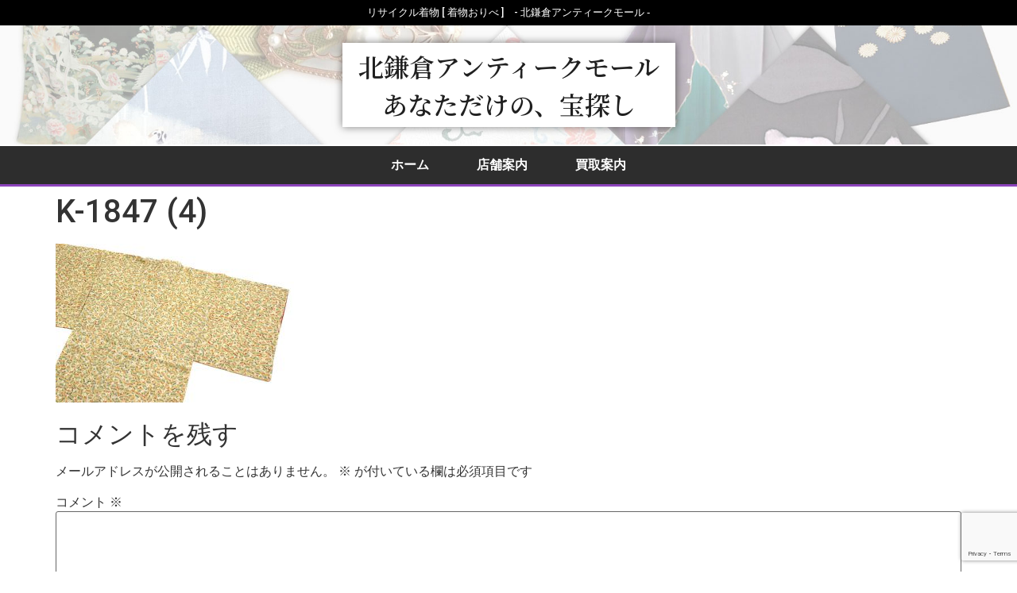

--- FILE ---
content_type: text/html; charset=utf-8
request_url: https://www.google.com/recaptcha/api2/anchor?ar=1&k=6Lf7j7cdAAAAACPNoKoIGcUAV6XrttgPjq6XlTtr&co=aHR0cHM6Ly93d3cub3JpYmUta2ltb25vLmNvbTo0NDM.&hl=en&v=PoyoqOPhxBO7pBk68S4YbpHZ&size=invisible&anchor-ms=20000&execute-ms=30000&cb=kuoyy4g7h3ve
body_size: 48566
content:
<!DOCTYPE HTML><html dir="ltr" lang="en"><head><meta http-equiv="Content-Type" content="text/html; charset=UTF-8">
<meta http-equiv="X-UA-Compatible" content="IE=edge">
<title>reCAPTCHA</title>
<style type="text/css">
/* cyrillic-ext */
@font-face {
  font-family: 'Roboto';
  font-style: normal;
  font-weight: 400;
  font-stretch: 100%;
  src: url(//fonts.gstatic.com/s/roboto/v48/KFO7CnqEu92Fr1ME7kSn66aGLdTylUAMa3GUBHMdazTgWw.woff2) format('woff2');
  unicode-range: U+0460-052F, U+1C80-1C8A, U+20B4, U+2DE0-2DFF, U+A640-A69F, U+FE2E-FE2F;
}
/* cyrillic */
@font-face {
  font-family: 'Roboto';
  font-style: normal;
  font-weight: 400;
  font-stretch: 100%;
  src: url(//fonts.gstatic.com/s/roboto/v48/KFO7CnqEu92Fr1ME7kSn66aGLdTylUAMa3iUBHMdazTgWw.woff2) format('woff2');
  unicode-range: U+0301, U+0400-045F, U+0490-0491, U+04B0-04B1, U+2116;
}
/* greek-ext */
@font-face {
  font-family: 'Roboto';
  font-style: normal;
  font-weight: 400;
  font-stretch: 100%;
  src: url(//fonts.gstatic.com/s/roboto/v48/KFO7CnqEu92Fr1ME7kSn66aGLdTylUAMa3CUBHMdazTgWw.woff2) format('woff2');
  unicode-range: U+1F00-1FFF;
}
/* greek */
@font-face {
  font-family: 'Roboto';
  font-style: normal;
  font-weight: 400;
  font-stretch: 100%;
  src: url(//fonts.gstatic.com/s/roboto/v48/KFO7CnqEu92Fr1ME7kSn66aGLdTylUAMa3-UBHMdazTgWw.woff2) format('woff2');
  unicode-range: U+0370-0377, U+037A-037F, U+0384-038A, U+038C, U+038E-03A1, U+03A3-03FF;
}
/* math */
@font-face {
  font-family: 'Roboto';
  font-style: normal;
  font-weight: 400;
  font-stretch: 100%;
  src: url(//fonts.gstatic.com/s/roboto/v48/KFO7CnqEu92Fr1ME7kSn66aGLdTylUAMawCUBHMdazTgWw.woff2) format('woff2');
  unicode-range: U+0302-0303, U+0305, U+0307-0308, U+0310, U+0312, U+0315, U+031A, U+0326-0327, U+032C, U+032F-0330, U+0332-0333, U+0338, U+033A, U+0346, U+034D, U+0391-03A1, U+03A3-03A9, U+03B1-03C9, U+03D1, U+03D5-03D6, U+03F0-03F1, U+03F4-03F5, U+2016-2017, U+2034-2038, U+203C, U+2040, U+2043, U+2047, U+2050, U+2057, U+205F, U+2070-2071, U+2074-208E, U+2090-209C, U+20D0-20DC, U+20E1, U+20E5-20EF, U+2100-2112, U+2114-2115, U+2117-2121, U+2123-214F, U+2190, U+2192, U+2194-21AE, U+21B0-21E5, U+21F1-21F2, U+21F4-2211, U+2213-2214, U+2216-22FF, U+2308-230B, U+2310, U+2319, U+231C-2321, U+2336-237A, U+237C, U+2395, U+239B-23B7, U+23D0, U+23DC-23E1, U+2474-2475, U+25AF, U+25B3, U+25B7, U+25BD, U+25C1, U+25CA, U+25CC, U+25FB, U+266D-266F, U+27C0-27FF, U+2900-2AFF, U+2B0E-2B11, U+2B30-2B4C, U+2BFE, U+3030, U+FF5B, U+FF5D, U+1D400-1D7FF, U+1EE00-1EEFF;
}
/* symbols */
@font-face {
  font-family: 'Roboto';
  font-style: normal;
  font-weight: 400;
  font-stretch: 100%;
  src: url(//fonts.gstatic.com/s/roboto/v48/KFO7CnqEu92Fr1ME7kSn66aGLdTylUAMaxKUBHMdazTgWw.woff2) format('woff2');
  unicode-range: U+0001-000C, U+000E-001F, U+007F-009F, U+20DD-20E0, U+20E2-20E4, U+2150-218F, U+2190, U+2192, U+2194-2199, U+21AF, U+21E6-21F0, U+21F3, U+2218-2219, U+2299, U+22C4-22C6, U+2300-243F, U+2440-244A, U+2460-24FF, U+25A0-27BF, U+2800-28FF, U+2921-2922, U+2981, U+29BF, U+29EB, U+2B00-2BFF, U+4DC0-4DFF, U+FFF9-FFFB, U+10140-1018E, U+10190-1019C, U+101A0, U+101D0-101FD, U+102E0-102FB, U+10E60-10E7E, U+1D2C0-1D2D3, U+1D2E0-1D37F, U+1F000-1F0FF, U+1F100-1F1AD, U+1F1E6-1F1FF, U+1F30D-1F30F, U+1F315, U+1F31C, U+1F31E, U+1F320-1F32C, U+1F336, U+1F378, U+1F37D, U+1F382, U+1F393-1F39F, U+1F3A7-1F3A8, U+1F3AC-1F3AF, U+1F3C2, U+1F3C4-1F3C6, U+1F3CA-1F3CE, U+1F3D4-1F3E0, U+1F3ED, U+1F3F1-1F3F3, U+1F3F5-1F3F7, U+1F408, U+1F415, U+1F41F, U+1F426, U+1F43F, U+1F441-1F442, U+1F444, U+1F446-1F449, U+1F44C-1F44E, U+1F453, U+1F46A, U+1F47D, U+1F4A3, U+1F4B0, U+1F4B3, U+1F4B9, U+1F4BB, U+1F4BF, U+1F4C8-1F4CB, U+1F4D6, U+1F4DA, U+1F4DF, U+1F4E3-1F4E6, U+1F4EA-1F4ED, U+1F4F7, U+1F4F9-1F4FB, U+1F4FD-1F4FE, U+1F503, U+1F507-1F50B, U+1F50D, U+1F512-1F513, U+1F53E-1F54A, U+1F54F-1F5FA, U+1F610, U+1F650-1F67F, U+1F687, U+1F68D, U+1F691, U+1F694, U+1F698, U+1F6AD, U+1F6B2, U+1F6B9-1F6BA, U+1F6BC, U+1F6C6-1F6CF, U+1F6D3-1F6D7, U+1F6E0-1F6EA, U+1F6F0-1F6F3, U+1F6F7-1F6FC, U+1F700-1F7FF, U+1F800-1F80B, U+1F810-1F847, U+1F850-1F859, U+1F860-1F887, U+1F890-1F8AD, U+1F8B0-1F8BB, U+1F8C0-1F8C1, U+1F900-1F90B, U+1F93B, U+1F946, U+1F984, U+1F996, U+1F9E9, U+1FA00-1FA6F, U+1FA70-1FA7C, U+1FA80-1FA89, U+1FA8F-1FAC6, U+1FACE-1FADC, U+1FADF-1FAE9, U+1FAF0-1FAF8, U+1FB00-1FBFF;
}
/* vietnamese */
@font-face {
  font-family: 'Roboto';
  font-style: normal;
  font-weight: 400;
  font-stretch: 100%;
  src: url(//fonts.gstatic.com/s/roboto/v48/KFO7CnqEu92Fr1ME7kSn66aGLdTylUAMa3OUBHMdazTgWw.woff2) format('woff2');
  unicode-range: U+0102-0103, U+0110-0111, U+0128-0129, U+0168-0169, U+01A0-01A1, U+01AF-01B0, U+0300-0301, U+0303-0304, U+0308-0309, U+0323, U+0329, U+1EA0-1EF9, U+20AB;
}
/* latin-ext */
@font-face {
  font-family: 'Roboto';
  font-style: normal;
  font-weight: 400;
  font-stretch: 100%;
  src: url(//fonts.gstatic.com/s/roboto/v48/KFO7CnqEu92Fr1ME7kSn66aGLdTylUAMa3KUBHMdazTgWw.woff2) format('woff2');
  unicode-range: U+0100-02BA, U+02BD-02C5, U+02C7-02CC, U+02CE-02D7, U+02DD-02FF, U+0304, U+0308, U+0329, U+1D00-1DBF, U+1E00-1E9F, U+1EF2-1EFF, U+2020, U+20A0-20AB, U+20AD-20C0, U+2113, U+2C60-2C7F, U+A720-A7FF;
}
/* latin */
@font-face {
  font-family: 'Roboto';
  font-style: normal;
  font-weight: 400;
  font-stretch: 100%;
  src: url(//fonts.gstatic.com/s/roboto/v48/KFO7CnqEu92Fr1ME7kSn66aGLdTylUAMa3yUBHMdazQ.woff2) format('woff2');
  unicode-range: U+0000-00FF, U+0131, U+0152-0153, U+02BB-02BC, U+02C6, U+02DA, U+02DC, U+0304, U+0308, U+0329, U+2000-206F, U+20AC, U+2122, U+2191, U+2193, U+2212, U+2215, U+FEFF, U+FFFD;
}
/* cyrillic-ext */
@font-face {
  font-family: 'Roboto';
  font-style: normal;
  font-weight: 500;
  font-stretch: 100%;
  src: url(//fonts.gstatic.com/s/roboto/v48/KFO7CnqEu92Fr1ME7kSn66aGLdTylUAMa3GUBHMdazTgWw.woff2) format('woff2');
  unicode-range: U+0460-052F, U+1C80-1C8A, U+20B4, U+2DE0-2DFF, U+A640-A69F, U+FE2E-FE2F;
}
/* cyrillic */
@font-face {
  font-family: 'Roboto';
  font-style: normal;
  font-weight: 500;
  font-stretch: 100%;
  src: url(//fonts.gstatic.com/s/roboto/v48/KFO7CnqEu92Fr1ME7kSn66aGLdTylUAMa3iUBHMdazTgWw.woff2) format('woff2');
  unicode-range: U+0301, U+0400-045F, U+0490-0491, U+04B0-04B1, U+2116;
}
/* greek-ext */
@font-face {
  font-family: 'Roboto';
  font-style: normal;
  font-weight: 500;
  font-stretch: 100%;
  src: url(//fonts.gstatic.com/s/roboto/v48/KFO7CnqEu92Fr1ME7kSn66aGLdTylUAMa3CUBHMdazTgWw.woff2) format('woff2');
  unicode-range: U+1F00-1FFF;
}
/* greek */
@font-face {
  font-family: 'Roboto';
  font-style: normal;
  font-weight: 500;
  font-stretch: 100%;
  src: url(//fonts.gstatic.com/s/roboto/v48/KFO7CnqEu92Fr1ME7kSn66aGLdTylUAMa3-UBHMdazTgWw.woff2) format('woff2');
  unicode-range: U+0370-0377, U+037A-037F, U+0384-038A, U+038C, U+038E-03A1, U+03A3-03FF;
}
/* math */
@font-face {
  font-family: 'Roboto';
  font-style: normal;
  font-weight: 500;
  font-stretch: 100%;
  src: url(//fonts.gstatic.com/s/roboto/v48/KFO7CnqEu92Fr1ME7kSn66aGLdTylUAMawCUBHMdazTgWw.woff2) format('woff2');
  unicode-range: U+0302-0303, U+0305, U+0307-0308, U+0310, U+0312, U+0315, U+031A, U+0326-0327, U+032C, U+032F-0330, U+0332-0333, U+0338, U+033A, U+0346, U+034D, U+0391-03A1, U+03A3-03A9, U+03B1-03C9, U+03D1, U+03D5-03D6, U+03F0-03F1, U+03F4-03F5, U+2016-2017, U+2034-2038, U+203C, U+2040, U+2043, U+2047, U+2050, U+2057, U+205F, U+2070-2071, U+2074-208E, U+2090-209C, U+20D0-20DC, U+20E1, U+20E5-20EF, U+2100-2112, U+2114-2115, U+2117-2121, U+2123-214F, U+2190, U+2192, U+2194-21AE, U+21B0-21E5, U+21F1-21F2, U+21F4-2211, U+2213-2214, U+2216-22FF, U+2308-230B, U+2310, U+2319, U+231C-2321, U+2336-237A, U+237C, U+2395, U+239B-23B7, U+23D0, U+23DC-23E1, U+2474-2475, U+25AF, U+25B3, U+25B7, U+25BD, U+25C1, U+25CA, U+25CC, U+25FB, U+266D-266F, U+27C0-27FF, U+2900-2AFF, U+2B0E-2B11, U+2B30-2B4C, U+2BFE, U+3030, U+FF5B, U+FF5D, U+1D400-1D7FF, U+1EE00-1EEFF;
}
/* symbols */
@font-face {
  font-family: 'Roboto';
  font-style: normal;
  font-weight: 500;
  font-stretch: 100%;
  src: url(//fonts.gstatic.com/s/roboto/v48/KFO7CnqEu92Fr1ME7kSn66aGLdTylUAMaxKUBHMdazTgWw.woff2) format('woff2');
  unicode-range: U+0001-000C, U+000E-001F, U+007F-009F, U+20DD-20E0, U+20E2-20E4, U+2150-218F, U+2190, U+2192, U+2194-2199, U+21AF, U+21E6-21F0, U+21F3, U+2218-2219, U+2299, U+22C4-22C6, U+2300-243F, U+2440-244A, U+2460-24FF, U+25A0-27BF, U+2800-28FF, U+2921-2922, U+2981, U+29BF, U+29EB, U+2B00-2BFF, U+4DC0-4DFF, U+FFF9-FFFB, U+10140-1018E, U+10190-1019C, U+101A0, U+101D0-101FD, U+102E0-102FB, U+10E60-10E7E, U+1D2C0-1D2D3, U+1D2E0-1D37F, U+1F000-1F0FF, U+1F100-1F1AD, U+1F1E6-1F1FF, U+1F30D-1F30F, U+1F315, U+1F31C, U+1F31E, U+1F320-1F32C, U+1F336, U+1F378, U+1F37D, U+1F382, U+1F393-1F39F, U+1F3A7-1F3A8, U+1F3AC-1F3AF, U+1F3C2, U+1F3C4-1F3C6, U+1F3CA-1F3CE, U+1F3D4-1F3E0, U+1F3ED, U+1F3F1-1F3F3, U+1F3F5-1F3F7, U+1F408, U+1F415, U+1F41F, U+1F426, U+1F43F, U+1F441-1F442, U+1F444, U+1F446-1F449, U+1F44C-1F44E, U+1F453, U+1F46A, U+1F47D, U+1F4A3, U+1F4B0, U+1F4B3, U+1F4B9, U+1F4BB, U+1F4BF, U+1F4C8-1F4CB, U+1F4D6, U+1F4DA, U+1F4DF, U+1F4E3-1F4E6, U+1F4EA-1F4ED, U+1F4F7, U+1F4F9-1F4FB, U+1F4FD-1F4FE, U+1F503, U+1F507-1F50B, U+1F50D, U+1F512-1F513, U+1F53E-1F54A, U+1F54F-1F5FA, U+1F610, U+1F650-1F67F, U+1F687, U+1F68D, U+1F691, U+1F694, U+1F698, U+1F6AD, U+1F6B2, U+1F6B9-1F6BA, U+1F6BC, U+1F6C6-1F6CF, U+1F6D3-1F6D7, U+1F6E0-1F6EA, U+1F6F0-1F6F3, U+1F6F7-1F6FC, U+1F700-1F7FF, U+1F800-1F80B, U+1F810-1F847, U+1F850-1F859, U+1F860-1F887, U+1F890-1F8AD, U+1F8B0-1F8BB, U+1F8C0-1F8C1, U+1F900-1F90B, U+1F93B, U+1F946, U+1F984, U+1F996, U+1F9E9, U+1FA00-1FA6F, U+1FA70-1FA7C, U+1FA80-1FA89, U+1FA8F-1FAC6, U+1FACE-1FADC, U+1FADF-1FAE9, U+1FAF0-1FAF8, U+1FB00-1FBFF;
}
/* vietnamese */
@font-face {
  font-family: 'Roboto';
  font-style: normal;
  font-weight: 500;
  font-stretch: 100%;
  src: url(//fonts.gstatic.com/s/roboto/v48/KFO7CnqEu92Fr1ME7kSn66aGLdTylUAMa3OUBHMdazTgWw.woff2) format('woff2');
  unicode-range: U+0102-0103, U+0110-0111, U+0128-0129, U+0168-0169, U+01A0-01A1, U+01AF-01B0, U+0300-0301, U+0303-0304, U+0308-0309, U+0323, U+0329, U+1EA0-1EF9, U+20AB;
}
/* latin-ext */
@font-face {
  font-family: 'Roboto';
  font-style: normal;
  font-weight: 500;
  font-stretch: 100%;
  src: url(//fonts.gstatic.com/s/roboto/v48/KFO7CnqEu92Fr1ME7kSn66aGLdTylUAMa3KUBHMdazTgWw.woff2) format('woff2');
  unicode-range: U+0100-02BA, U+02BD-02C5, U+02C7-02CC, U+02CE-02D7, U+02DD-02FF, U+0304, U+0308, U+0329, U+1D00-1DBF, U+1E00-1E9F, U+1EF2-1EFF, U+2020, U+20A0-20AB, U+20AD-20C0, U+2113, U+2C60-2C7F, U+A720-A7FF;
}
/* latin */
@font-face {
  font-family: 'Roboto';
  font-style: normal;
  font-weight: 500;
  font-stretch: 100%;
  src: url(//fonts.gstatic.com/s/roboto/v48/KFO7CnqEu92Fr1ME7kSn66aGLdTylUAMa3yUBHMdazQ.woff2) format('woff2');
  unicode-range: U+0000-00FF, U+0131, U+0152-0153, U+02BB-02BC, U+02C6, U+02DA, U+02DC, U+0304, U+0308, U+0329, U+2000-206F, U+20AC, U+2122, U+2191, U+2193, U+2212, U+2215, U+FEFF, U+FFFD;
}
/* cyrillic-ext */
@font-face {
  font-family: 'Roboto';
  font-style: normal;
  font-weight: 900;
  font-stretch: 100%;
  src: url(//fonts.gstatic.com/s/roboto/v48/KFO7CnqEu92Fr1ME7kSn66aGLdTylUAMa3GUBHMdazTgWw.woff2) format('woff2');
  unicode-range: U+0460-052F, U+1C80-1C8A, U+20B4, U+2DE0-2DFF, U+A640-A69F, U+FE2E-FE2F;
}
/* cyrillic */
@font-face {
  font-family: 'Roboto';
  font-style: normal;
  font-weight: 900;
  font-stretch: 100%;
  src: url(//fonts.gstatic.com/s/roboto/v48/KFO7CnqEu92Fr1ME7kSn66aGLdTylUAMa3iUBHMdazTgWw.woff2) format('woff2');
  unicode-range: U+0301, U+0400-045F, U+0490-0491, U+04B0-04B1, U+2116;
}
/* greek-ext */
@font-face {
  font-family: 'Roboto';
  font-style: normal;
  font-weight: 900;
  font-stretch: 100%;
  src: url(//fonts.gstatic.com/s/roboto/v48/KFO7CnqEu92Fr1ME7kSn66aGLdTylUAMa3CUBHMdazTgWw.woff2) format('woff2');
  unicode-range: U+1F00-1FFF;
}
/* greek */
@font-face {
  font-family: 'Roboto';
  font-style: normal;
  font-weight: 900;
  font-stretch: 100%;
  src: url(//fonts.gstatic.com/s/roboto/v48/KFO7CnqEu92Fr1ME7kSn66aGLdTylUAMa3-UBHMdazTgWw.woff2) format('woff2');
  unicode-range: U+0370-0377, U+037A-037F, U+0384-038A, U+038C, U+038E-03A1, U+03A3-03FF;
}
/* math */
@font-face {
  font-family: 'Roboto';
  font-style: normal;
  font-weight: 900;
  font-stretch: 100%;
  src: url(//fonts.gstatic.com/s/roboto/v48/KFO7CnqEu92Fr1ME7kSn66aGLdTylUAMawCUBHMdazTgWw.woff2) format('woff2');
  unicode-range: U+0302-0303, U+0305, U+0307-0308, U+0310, U+0312, U+0315, U+031A, U+0326-0327, U+032C, U+032F-0330, U+0332-0333, U+0338, U+033A, U+0346, U+034D, U+0391-03A1, U+03A3-03A9, U+03B1-03C9, U+03D1, U+03D5-03D6, U+03F0-03F1, U+03F4-03F5, U+2016-2017, U+2034-2038, U+203C, U+2040, U+2043, U+2047, U+2050, U+2057, U+205F, U+2070-2071, U+2074-208E, U+2090-209C, U+20D0-20DC, U+20E1, U+20E5-20EF, U+2100-2112, U+2114-2115, U+2117-2121, U+2123-214F, U+2190, U+2192, U+2194-21AE, U+21B0-21E5, U+21F1-21F2, U+21F4-2211, U+2213-2214, U+2216-22FF, U+2308-230B, U+2310, U+2319, U+231C-2321, U+2336-237A, U+237C, U+2395, U+239B-23B7, U+23D0, U+23DC-23E1, U+2474-2475, U+25AF, U+25B3, U+25B7, U+25BD, U+25C1, U+25CA, U+25CC, U+25FB, U+266D-266F, U+27C0-27FF, U+2900-2AFF, U+2B0E-2B11, U+2B30-2B4C, U+2BFE, U+3030, U+FF5B, U+FF5D, U+1D400-1D7FF, U+1EE00-1EEFF;
}
/* symbols */
@font-face {
  font-family: 'Roboto';
  font-style: normal;
  font-weight: 900;
  font-stretch: 100%;
  src: url(//fonts.gstatic.com/s/roboto/v48/KFO7CnqEu92Fr1ME7kSn66aGLdTylUAMaxKUBHMdazTgWw.woff2) format('woff2');
  unicode-range: U+0001-000C, U+000E-001F, U+007F-009F, U+20DD-20E0, U+20E2-20E4, U+2150-218F, U+2190, U+2192, U+2194-2199, U+21AF, U+21E6-21F0, U+21F3, U+2218-2219, U+2299, U+22C4-22C6, U+2300-243F, U+2440-244A, U+2460-24FF, U+25A0-27BF, U+2800-28FF, U+2921-2922, U+2981, U+29BF, U+29EB, U+2B00-2BFF, U+4DC0-4DFF, U+FFF9-FFFB, U+10140-1018E, U+10190-1019C, U+101A0, U+101D0-101FD, U+102E0-102FB, U+10E60-10E7E, U+1D2C0-1D2D3, U+1D2E0-1D37F, U+1F000-1F0FF, U+1F100-1F1AD, U+1F1E6-1F1FF, U+1F30D-1F30F, U+1F315, U+1F31C, U+1F31E, U+1F320-1F32C, U+1F336, U+1F378, U+1F37D, U+1F382, U+1F393-1F39F, U+1F3A7-1F3A8, U+1F3AC-1F3AF, U+1F3C2, U+1F3C4-1F3C6, U+1F3CA-1F3CE, U+1F3D4-1F3E0, U+1F3ED, U+1F3F1-1F3F3, U+1F3F5-1F3F7, U+1F408, U+1F415, U+1F41F, U+1F426, U+1F43F, U+1F441-1F442, U+1F444, U+1F446-1F449, U+1F44C-1F44E, U+1F453, U+1F46A, U+1F47D, U+1F4A3, U+1F4B0, U+1F4B3, U+1F4B9, U+1F4BB, U+1F4BF, U+1F4C8-1F4CB, U+1F4D6, U+1F4DA, U+1F4DF, U+1F4E3-1F4E6, U+1F4EA-1F4ED, U+1F4F7, U+1F4F9-1F4FB, U+1F4FD-1F4FE, U+1F503, U+1F507-1F50B, U+1F50D, U+1F512-1F513, U+1F53E-1F54A, U+1F54F-1F5FA, U+1F610, U+1F650-1F67F, U+1F687, U+1F68D, U+1F691, U+1F694, U+1F698, U+1F6AD, U+1F6B2, U+1F6B9-1F6BA, U+1F6BC, U+1F6C6-1F6CF, U+1F6D3-1F6D7, U+1F6E0-1F6EA, U+1F6F0-1F6F3, U+1F6F7-1F6FC, U+1F700-1F7FF, U+1F800-1F80B, U+1F810-1F847, U+1F850-1F859, U+1F860-1F887, U+1F890-1F8AD, U+1F8B0-1F8BB, U+1F8C0-1F8C1, U+1F900-1F90B, U+1F93B, U+1F946, U+1F984, U+1F996, U+1F9E9, U+1FA00-1FA6F, U+1FA70-1FA7C, U+1FA80-1FA89, U+1FA8F-1FAC6, U+1FACE-1FADC, U+1FADF-1FAE9, U+1FAF0-1FAF8, U+1FB00-1FBFF;
}
/* vietnamese */
@font-face {
  font-family: 'Roboto';
  font-style: normal;
  font-weight: 900;
  font-stretch: 100%;
  src: url(//fonts.gstatic.com/s/roboto/v48/KFO7CnqEu92Fr1ME7kSn66aGLdTylUAMa3OUBHMdazTgWw.woff2) format('woff2');
  unicode-range: U+0102-0103, U+0110-0111, U+0128-0129, U+0168-0169, U+01A0-01A1, U+01AF-01B0, U+0300-0301, U+0303-0304, U+0308-0309, U+0323, U+0329, U+1EA0-1EF9, U+20AB;
}
/* latin-ext */
@font-face {
  font-family: 'Roboto';
  font-style: normal;
  font-weight: 900;
  font-stretch: 100%;
  src: url(//fonts.gstatic.com/s/roboto/v48/KFO7CnqEu92Fr1ME7kSn66aGLdTylUAMa3KUBHMdazTgWw.woff2) format('woff2');
  unicode-range: U+0100-02BA, U+02BD-02C5, U+02C7-02CC, U+02CE-02D7, U+02DD-02FF, U+0304, U+0308, U+0329, U+1D00-1DBF, U+1E00-1E9F, U+1EF2-1EFF, U+2020, U+20A0-20AB, U+20AD-20C0, U+2113, U+2C60-2C7F, U+A720-A7FF;
}
/* latin */
@font-face {
  font-family: 'Roboto';
  font-style: normal;
  font-weight: 900;
  font-stretch: 100%;
  src: url(//fonts.gstatic.com/s/roboto/v48/KFO7CnqEu92Fr1ME7kSn66aGLdTylUAMa3yUBHMdazQ.woff2) format('woff2');
  unicode-range: U+0000-00FF, U+0131, U+0152-0153, U+02BB-02BC, U+02C6, U+02DA, U+02DC, U+0304, U+0308, U+0329, U+2000-206F, U+20AC, U+2122, U+2191, U+2193, U+2212, U+2215, U+FEFF, U+FFFD;
}

</style>
<link rel="stylesheet" type="text/css" href="https://www.gstatic.com/recaptcha/releases/PoyoqOPhxBO7pBk68S4YbpHZ/styles__ltr.css">
<script nonce="AQocVaYwf4PtcJ9wMghqMQ" type="text/javascript">window['__recaptcha_api'] = 'https://www.google.com/recaptcha/api2/';</script>
<script type="text/javascript" src="https://www.gstatic.com/recaptcha/releases/PoyoqOPhxBO7pBk68S4YbpHZ/recaptcha__en.js" nonce="AQocVaYwf4PtcJ9wMghqMQ">
      
    </script></head>
<body><div id="rc-anchor-alert" class="rc-anchor-alert"></div>
<input type="hidden" id="recaptcha-token" value="[base64]">
<script type="text/javascript" nonce="AQocVaYwf4PtcJ9wMghqMQ">
      recaptcha.anchor.Main.init("[\x22ainput\x22,[\x22bgdata\x22,\x22\x22,\[base64]/[base64]/[base64]/[base64]/[base64]/UltsKytdPUU6KEU8MjA0OD9SW2wrK109RT4+NnwxOTI6KChFJjY0NTEyKT09NTUyOTYmJk0rMTxjLmxlbmd0aCYmKGMuY2hhckNvZGVBdChNKzEpJjY0NTEyKT09NTYzMjA/[base64]/[base64]/[base64]/[base64]/[base64]/[base64]/[base64]\x22,\[base64]\\u003d\x22,\x22wrbCpht2w4jCihnCnBx+w7TDliYXCsOYw6nCqzrDkhhCwqYvw5vCnsKKw5ZNOWN8G8KnHMKpF8OowqNWw4PCqsKvw5ErHB8TNsKrGgYzOGA8wq/DvyjCuhpLcxADw4zCnzZ8w63Cj3lNw7TDgCnDicK3P8KwJ3oLwqzCtsKXwqDDgMOFw5jDvsOiwpDDtMKfwpTDsEjDlmMBw6RywprDglfDvMK8PVc3QTERw6QBBXZ9woMKIMO1NlhsSyLCpMK1w77DsMK8wrV2w6Z0wrhlcE7DoWbCvsK/UiJvwrlpQcOIeMKowrI3SMK1wpQgw7FsH0kUw4U9w58eeMOGIWjCsy3CghlFw7zDh8KUwqfCnMKpw7HDqBnCu2/Ds8KdbsKrw4XChsKCIcKuw7LCmQVRwrUZOcKfw48AwpdtwpTCpMKbCsK0wrJNwoQbSCbDlMOpwpbDrDYewp7DpcK7DsOYwq0HwpnDlH7DmcK0w5LCmsKxMRLDsjbDiMO3w5c6wrbDssKuwppQw5EFJmHDqE/[base64]/wo/Dt8O4wrjCksKULwjDj1zDrsOTHcOIw7hsVGE6YTnDtVpxwozDhWpwVMO9wozCicOzajsRwog2wp/[base64]/CkFvDoCslwr8dw6LChcKHT13Ds8OOG1XDkMORVMK4Vy/CgBlrw6BLwq7CrAMECcOYCzMwwpU/asKcwp3Dg2nCjkzDkXjDncOnwr/DtsKyZMOzcEcvw7BvWGdNdMORWEjCrsKhAMKFw58fOwzDuxMjbXrDmcKgw4YuUMKjUQttw6Exwq8Twphew4rCp0DCk8KWCzgSS8KDX8OYd8KmVX5Nw73DkWU3w70Vai/CocOBwpU3Z3tzwogEw53Cp8KmDcKhLgptXlPCk8K/e8KlUsO/W18+MXLDhsKAScOBw7TDtTzDrGNHKFvDmAQ/W2gYw4XDmxLDih/[base64]/w4YuBSoDbcKKw47DggEvSG/DumnCnsOUFcO4w57Ds8OedBIAOwN4XDvDhE/[base64]/[base64]/DvcKgwq7CnAHCicOew7rCs3LCrGLDrF4mXsOrDDw1HELDv3tablANwrvCocOYX1xCThPCg8OtwqovAwwefT7CtMOTwqHDmMKuw4bCjFXDpcOTw6XCmFE8wqTDocO9wr3CisKxUnfCmcOLw51kw58Ew4fDgsO/[base64]/DisOiw4/DqjtCBMO4PSbCoz7Du8O2w4PCnU42bW/Cr2/Dt8OsA8K0w6fDnx3Co3PDhFdAw7jCjsKYaEbCrjsBQx3DsMOmUMKYC3nDpR/Dh8KHXcKlF8OUw43CrVQpw4/Ct8KpOgEBw7TDgCHDk20JwolKwpXDuWwuEALCui3CqgE0LHfDlRLDqUrCtjLDqgQGBCVzEVzDiyMiFSAaw4xSd8OlX08aQW3CqUtewp5NUMK6TcKnVGZyNMOiw4HCgz11dsK9QcOeQsONw6Q/w6l+w57CuVA6wrdlwqXDvADCvsOiLHzDryFNw5/[base64]/DvGfCqsKAbArDlT3DhwkRRRfCoMKMZ0hsw5XDrVHDvDnDkH9KwoTDtsO0wq3DlDJCw6cPQsOOJcODw5jCgcOPUcKGFMOBwoXCscOiG8K/fMKXDsOkwr3Dm8KMw6kVw5XDogA9w7l4wq0aw6U+wpfDgQrDogDDjcOPwpTClWAIwp7DkMOdOnJPwqXDpmjCqyPDmXnDmGhLwpEiw6oew68FSSRkNV59PMOaCsObwosmwp/CsU5HNj0Hw7/CmMOlKsO1c2Mnw7fDn8Kzw57CgcOzwqN7w7LDm8KwP8Ohw7XDtcO4bCp5w7TCjkvDgmHCsE7CpgjCiXTCnGtbXn5GwrdJwprDjG1lwr7ClMKswpvDqMOZwo8cwqk/EcOnwplFFHA2w55eJ8O3w6NAwooYCFw2w5MLWSbCp8KhFwdXwq/DmATDp8K7wo/DuMKZwojDqcKYGcKJY8KfwpkfCCgfHjnCkcKPa8OwZ8K2C8KMw6/[base64]/DtsOBDsKvwoFLa8Krw6pLwpNLUcOWf8OTQ2vDu1jCj0fDjsKmZsKNw7tocsOkw4EmYcOZC8O4RRzDsMOMXz/CninDtMKfRBjDhiB2w7YXwr/Cn8KWFQPDpcKqw6lVw5TCvXXDmhbCgMKMJSAgS8KGMcKrw7bDl8OSbMOiR2taDgRPwqfCq0bCq8OdwpvCjcOnScKdATnClTp7w6HCsMOJwobCncKLFyTDgUInwoPDtMKAw4V6IyTCoChww4wmwrXDq3pANcOABDHDg8KUwppfcwt8RcK/wpUvw53CpsKIwrIlw4TCmhkLw64nFMO5VsKvwo1wwqzDjsKEwpnCk3IfJAzDunBFMMOUw5bDpFwhNMOcH8OvwpDCuzwFEEHCk8OmB3vDhWM+EcKfw5vDtcKVbE/CvmzCnsK7a8O8AmfCo8OzP8OfwoHDmRRRw6zCgsOEfsKXesOHwrzCnHRiXlnDvQ/[base64]/QUJBAEzCo2nDsSsPWnoqw5PDuFdeUsOIZMK0JRHCjcOowqnDuhPDgMKZFXbDpsO/wqhgw7MAaiRSSgzDtMOePcOnX1F9EMOZw6VpwprDhg7CnFE1wpDDpcOaOsKSTF3CinIvw4Nmw67Cn8KJfF3DuiZlNcOOw7HDp8OUXMOsw4fCpEjDizhPSMOOQy5oQ8K8WMKWwrQlw70DwpPCgsKnw5bChlxtw4XCunBkUcOBwpowVMKRJWsFe8Olw7/DosOBw5XCnFzCkMK3wofDvgLDgFDDryzDrMK0J3vDpxnCuTTDmz5PwrNewo9JwqLDtGAYwozCpEZOw7nDmTzCkW3DgRXCp8KEw7gUwrvDjsONKU/CuErDjkR0HFLDt8KDwpvChcO4FcKhw7ojwrDDqxUFw7PCvHFxYsKow7/[base64]/ChMKWfCtBAMKRE8KxwozCgcOlwpTCn8OIGn3DrsOfG8OUw7LDkg/Dv8K2X0RMwqIZwrjDpMKuw48xFcKuRwrDksK3w6jCoUHDjsOiKsOIwoh9JQEKITh1KRJ+wrjDmsKcAkssw5XDiSxQwoJCFcKnw6jCsMOdw4DCqklBZR4eKSp3PTdQw6DDmn0MB8KswoUDw5XDpAxNCcOUB8OLeMKgwq7DisO3UXkefgTDhiMBKMOUI1PCpiQ/wpjDisOcbMKWw6bDqC/[base64]/[base64]/wpdkScKtw7QQIA5AwpQCDcOFKMOJw6QKesK5MzE/worCo8Kewrwqw4HDh8KoJBbCvnLClTYVOcKmw4U3wo3Cn1MiVEYPMm4ywokVIFxTJsOdJlcSTGTCi8KrcMK6wqfDk8KYw6TDgwI+F8KNwpvDuTFbIsOIw7NGF1LCoC1/Qm9qw7DCh8OTwqrCgkbDtyYeOcKERA8/wrjDhwduworDlEPCt1dYw43CphMfXAnDo2I1wqjDmkLDjMK9w4IhDcKxw5UbeD7DhQXCvmR7E8Ovw50SXsKqHjQdajtFAg/[base64]/DscKWw5VWw5nDucKyw6rCrG3DkMOUwodCHMK/TlzClMOow6fDsAdjIMO2w4ZfwrvDhQcPw7zDjsKnw6zDosK5w4cEw6vCuMOBwpt8CERBIkdjSi7Cr2ZsWk9ZeQgWw6MWw6JBKcOPw6deZw3DhsOWQsKbw606wp4Uw53DvcOqVi9Gc2/DikUwwrjDvzpfw7XDlcOZb8KwChDCrcKJfV7DtksVf1nDgMKmw7YxOMKrwoUIw6tiwrF9w7HDrMKMe8KLwpAEw7kPX8OSIsKOw4bDlsKvEER/w7rCok0fXkx5TcKeSBUlwr7DqAfDjhR6RcKNf8KdMjrCkhXDpMOYw4/Dn8O+w6EhKXjCmgYkwoVEVB8nLMKkQn1CJlLCujNKWkdAE2VBYBUMOT/CqD4bUMOww7tEw6vCkcOJIsOEw4kMw6BQUXbCtcOVwoNqNyTCkhZjwr/DgcKAIcOWwqcxKMK2wovDmMOOw5PDnhjCuMKCw4R1TC3Dn8ORRMKxBcKaTyBlFB9EKSTChMK8wrbCoC7DgcOwwqA2VsK+wrRCOMKdaMOqCMKiGGrDqxHDrMKSDn7CmcKqH1dnccKjM0ofSMO3QwzDoMKyw4Etw5PClcKXwrwywrB/wpzDpXvCk1/[base64]/w5UuV3x5XURpBMK9wrxlw5kSwq/DmBJqw7ZZw7Zqwog1wqPCgcKmScOjSnFgJMKFwoddHsOUw7DDhcKswodabsOiwqpuMnJ4TsO8TG3CtMKvwoxuw5tWw7rDi8OpJsKiUEDDn8OPwp0OFcOgUQNbOMOKGSgKERRyTMK3NXDCtBHDmjR5FwXCiE0wwrBgwr8sw5fClMKkwq/CuMO5RcKbK1zDg1/DqxYHJsKHDMKqaChUw47CtS8cU8Kow51BwpAQwpdfwp4Rw6bDi8OvSMKoT8OWbWgXwoZNw6sOw7jDp1omKXXDk3gjDRFJw69JbRsuwoMjSQ/DvsOZCD06C2wVw73CnAVPfMKhw5gDw5rCq8OQPghnw7/DlTpyw4hiGVXDhUdsM8Kdw4law6TDosOcUsK9Ni/[base64]/[base64]/Du8KXw6LCjT84wpPCgsKneMOBw63Ct8KOwrExczc0BMOwQsO4dg4DwpFENMOrwq7DlCA0GFzCvcKNwoZAHsKUVGbDrcKZMkdrwrNtwprDhXnCk0ZJCxTCkcKzKMKEwoA7ag9mPg45ecKbw6lOIcOAPcKcXh1Ew6vCiMOUwoMuIU7ClznCmsKtMB9/S8K+C0bCpHXCrjp9Tzg8w53CqcKmw4jDh37DusK3wr0mP8Ojw5XCl0fDhsK8bsKaw5gLFsKEwqnDjGnDuhDCtsK4wrPDhTnDqMKrZcOIw4zCk3EaM8KYwrhZQ8OsXxVqb8K6w542wrtiw4nCkX8iwrrDm3NYMnl4DsKnBXUGKB7DlWR+aRRqFiEfZBjCim/DlAvCryPCrMK9NBzDgDzDrGhxw67Dnhwswq8ww4zDsFLDrVB+U03Cp2Y3wovDnm/[base64]/Ds00adMOfwoYmw5x+FcOiR8KHwr/Dt8KWRX3CkgzCkVDDm8ONMcKAw4UbNgbDtQbCvMO5wrPChMKsw6DCn17CrsKRwoPDqMOrwobDrcOhOcKnTUphHDjCscO6w6PCo0F+eDABK8O4A0cLwp/DsWHCh8O+wqDCtMOswqPDs0DDqwU4wqbDkhTDkRg4w4TCg8OZXMOTwofCisK1w68Vw5Yvw6/CiG8Yw6Vkw41fV8KHwpHDkcOCE8Otw43CpznDosKTwq/CvMOsR2TDtsOdwpgiw7Nuw4oNw5M1w4XDqWbCucKFw7PDgMKmwp/DvsOCw61xwqTDij/[base64]/[base64]/[base64]/wpwsZ1xbVmLCgXDCp8Omw60mUzd/w7LDmE7Dt2BRMBMefcOowqMUDRIoDcOBw7TDm8OCVcK8w5pxHloPAMO9w6J3RsK/w7LCk8ORB8OuKC1/wqvCl1jDiMO8fwfCosOaCmgvw7zDj1LDrVzCsEAWwpwww5oow7dDwpjCoQXCsAvDrhZTw5kQw6Vaw4fDmMOIwqXCo8OHRgnDpMOwQy4sw69Kwrhnwqd+w5AhKFhgw4nDjsOvw6PCtsKRwoZQf0hvwoVafF/Do8OJwq7CsMKZwr0Hw5QmLFhVVipzflRyw45Xw4nCvsKQwpfDoirDrMKuw67Dk2o+w6N8w6FYw6vDuhzDm8Kyw4jCtMOBw6LCnz9mRcKGCcOGw7p1ScOkwp7CkcKQZcORcMKnw7nCs1cPwqxZw6/DmsKQd8OtPU/CusOxwoBkw4jDnMO+w7/DulUUw6zDtMOPw4wowpvCk1Ftwqt7AMOQwoHDjsKbO0PCocOuwpU5G8O+YcOhwr/DoGjCgAQ/[base64]/[base64]/X2DChcOfwpImwrIvPsOFwp9Qw4HCpcOkw6MHwo7DpsK6w7DCqErDlTkWwoDDsXDCgxk6FkNpeC0gwrl4HsOKwpUrwrhhwqXDiCHDkV1yEhFMw5nCocOVASF7wp/DlcK8wp/CrsOIH2/CkMKVaxDCpgrDmXDDjMOMw43CoDNYwrgGUjB6RMKRflvCkFImU3nDhMKNwoPDjcOgehfDksOFw6AqPcKHw5rDlcO4w7vCh8OtccOwwrUOw6M0wqPDjsO1wrbCucKRw7DDjsOVwprDgl5KK0HClMOeQ8OwAXdrw5Fewp3CgsOKw5/DjQPDgcK/wpvDglh8Ix1SdUrCkRDDi8Oiwp4/wq9EC8KAwoDCtMOew54Aw590w6ghwoFcwopdDcOBJsKkNMOeS8KFw7wTCsOufsKRwqXDkw7Dj8OZEV7CrMO1w5Qjwr09RkUCexHDql1ewp3CpcOEWE0PwozDgyXDrAhOQsKHARwoXDZDLcKUaxR8ZcOZP8OtVXrDhcO1QyPDmMO1wr5leg/Cm8KAwrfDg2HCuWPDplhpw7/ChMKIGsOYV8KOVG/DjcOhS8OnwqLCpBTCiy1qworCtMKew6fCgWvCgyXDl8OaUcKyN1YCGcKxw5LCm8Kww4Aww67DjcOXVMOgw7pFwqwYVSHDq8Knw7AfTQtPw4VEOzLCuybCqC3CihJYw5gTUcOrwoHDgg9EwoNGKHLDjXvCm8K9M01lw5gja8KwwqUSe8KZw6Y+Mn/CmEzDiTBzw6rDtsKLw48Aw5p1Dy/DtcOfw4PDmQosw47CsiPDgsOWDFJww7osA8Ogw69xCsOvLcKFU8K8wpHCk8O9wrcCEMKMw7NhKzrCjAQvNXHCuy19ZMKfKMOsOxw6w5dGwqnDpcOfRcKrw7/[base64]/DkhDDucOuZsKVGcKoNzzDuMKNwpJLDkLDkHUgw6Nlw5XCuFsDw6glZ2lBcW3CpSpRK8KsNcKaw6hVEMO+w7fCm8KbwowlN1XClcKWwo/Du8KPdcKeWxBMOEEKwoohwqQcw4tsw6/CgSHCpMKBw7UVwrZmBcOYOxnCuAd5wpzCucORwo3CpxXCm2o+ccKGfsKDFMO8R8KfG1fCrVQmIRttfWrDsgZ7wovCk8OkWsKAw7oXOMOqA8KPNsKwC35XRz1hNx7DrnJQwpt2w7jCnlx0csK2wonDusOUO8KPw5NTW0QIM8Opwo7ClA/[base64]/CulUnwowUw6JRw7rDjFbCrcOpAsOxw4IVGsKfR8KPwoVfSsO3w4NFw5zDksKGwqrCn3/[base64]/[base64]/CjcO8EcOtw7jCoSLDn8O1UsOrwoDDv8ODw4LCl8Kyw5x4wqgqw7dZTATCnCzDqikpUcKgD8K2W8Kywr/DkVpsw6hOOhXCk0caw6wbEwzCgsOawpjDp8KOw4/DlUlQw4/Ch8OjPsOOw6l+w6IfHcKdw6gsPMKHwrPDt2nCgMKVw4jCr1U1OsKJw5hAJWrDv8KdCmHDpcOcGX1fUirDhX/CmWZKw7grWcKHYcOBw5rCscKOPUnCvsOtw4nDm8O4w7dtw7pHTsKjwpbDnsKzw47Dg1bCl8OaJQ5bVH3DkMONwrMlQxgawr/DnGdUQcKyw483R8KMbFnCoj/[base64]/CiMKxHEMibsOpLcOKwoBfwq4ccFzDqsOjwqctwqnClWbDr07DssKNR8KNYARgLMOzw519w7bDkW3DsMK0ccKAXwfDl8O/TsKYw7Z7bzQEHVxVR8OLICbCiMOQZ8OVw5/Ds8O2OcOFw75owqrDnMKYwo8Yw6k2IcOXADRxwqt4H8OZw6xrw5k0wpPDgsKDw4rCkQ7ChsKkZsKZK0QhdEYsQsOvGsO4wpBawpPCvMKuwoXCq8K6w53Cmm5nfRQkOTRHfiBew5vCgcKPLsOCVSXComXDksKHwpzDjx/CucKfwq50EjHDmw1Jwql7J8O0w4sJwrI2L3LCq8OTMsO6w70QYylCwpXCgsOHRgjCmMObwqLDmGzDqMOnAEEpw65qw6klMcO5w7N2F33CrTdtwqskRMOhYn/CvSTDtjTCj193NMK+LsKFK8OlOcOcZMOfw5QVCnR4HjvCpcOqRQnDvsKQw6nDvRDCgsOvw5h/RgjCtk/CuBVcw54idsKoE8OvwplKUlcTasOuwr5YDMKRdgHDo3bDohcICjV6RsKXwr1YU8KywqFVwptAw7XCjn1bwpoVcgfDi8KrUsO8HQzDkRNOGmLDsm/CmsOAf8OPFxIMUDHDlcODwovDsw/Cvzx1wobCsSHDg8KTw6TCqMODKMOZwpvDs8O/fVEtL8K7woHDv2lhwqjDkWXDk8OiLAHDrA4QdVFrw4PCvVPDlcKxwqjDlXpSwowmw44qwoQ/cnLClAfDnMONw6zDtcKsW8KBQmZEazfDm8KwLhbDr2UKwoXCtmtDw5YuRmxoRQhzwr/CpsKBews8wozCrXNew6Bbwp/Ci8OFQizDlsKAwqDCjHTDi0Vbw5DCscK4C8KHwp/CtsOVw495wo9RM8OfNsKAOsO4wrPCn8KswqPDpkjCq27DocO1TcKKw7PCpsKaDsOhwqM+ZQHCtxLDiEVMwrnCpDNPwpHCrsOrc8OKdcOvZyfDhzXCvMK+McO3wrEsw7HCh8KQw5XDswktR8O8Sm/DnEfCiV7DmWzDqGx6w7Q/K8Ouw7DDn8Kzw79OOEjCvVtZO0HCl8K+fMKbJW9Aw5AqfMOlb8KTw4rCnsOoDlTDpcKJwrLDmxlKwr7Cp8OxMsODYcODGGDCk8OybMOGKwoGwrtKwrXCkMKlPMOBIcKfwpLCoD/[base64]/[base64]/DmzrCv1fDu0rDjMKnVHfCpH48H8Kow690w6nDiV7DtsOqfFbCpVzDu8OUe8OrNsKrwoLCm1YCw6Y/wrc4KMK3woh3w63DpnfDqMK5DErCmD4we8O+KH3DpCgRHU9lacKswonCjMOMw7FcInPCssKpHD9rw788TFjDmy/[base64]/DsVLCo2bCo0t4w6EFWRFtOR7Duz8oMsOVwqNBw4PDpsOkwp7CsW0xPcO9R8Onf1hyGMOtw5o9wpHCqDUNw6ozwpVlwpPCnhxyIT5eJsKnwozDnTXCvcKhwrDCgxLChWXCgGcZwqvDkRx7wrvCihk3aMOvM183KsKfH8KTQADDusKIOMOkwr/DuMK5AzJjwqlMbTF8w5ZBw7zClcOiw7/DiTTDvMKKwrZzRcOmEF7DhsOKLUlZwpLCg0HClcK2IsKLBFpwGSrDtsOYw5vDlmnCuHjDocOCwrA6FcOtwrvCoQbCkzAmw65tDMOpw6LCucK2w6bDusOGYRDDlcOsBhjClBZZOsKLwrQqMG5zDB0xw6Rkw7JHalR9wprDtMO/ZXTCkHs8VcKLN3nDqMKMUMOjwqoVBFPDscKRW0LCm8K9XWVOeMOBSMK0GsKqw57CkMOPw4wvccOKAsO5w5UDMRHDnsKCaAHClD9JwosNw6BCDSDCgFpkwroMdQbCkiXCmMKdwpIbw7t1AMK/C8OLCMOGQsOkw6bCt8OJw5rCuV45w5gFKEA7QggZWMKxQMKaNsK6WMOSdj0BwrhAwqbCqsKGQ8OLV8OhwqZuQsOjwqolw73CtMOKw6BUw6k2wqvDgwM5WALDjsOIV8OywqHCusK7aMK4QMOnBGrDisOsw5/CoBRWwo7DjMO3F8OZw5csKMOow5LCpgBXOhsxwpE9UULDiEx+w5bDksKlwrgJwqrDkcOCwrnCl8KAGDHCrzTDhQXDj8O5w6JsZcOHfcKpw606JUnChjTDlFpuw6NrXT/DhsK8w4rDhTgVKhtdwoJ1wqhXwq1EAGjDpWzDgwRMwoZ+wroqw7d/[base64]/wrbDl0JlwpxlworDocKrwrJrZWs6SsOvw6tlwrQ9ZRdpVsO0w7M7YXJ6TwnChmDDo1YYw4zCqmzDv8KrDXxxaMKow7TChjnCqwd5Al7Dn8Kxwpssw6wJCMKCw5zCi8KPwqjDi8KbwoLCq8O/fcKCwqvCln7CgMKFwq5UZsKWCg5/wqrCrMKuw4zDgAnDqFt8w4PDq19Gw7Bkw57CvcOvaCrCuMOHwoFPwonCmTY3XRPDiXTDlcKQwqjCvsK/[base64]/[base64]/DmiDCsi3DusKzwrDDmcKBw5DCpn/CtsK5w63DrMOiMsOxBDUOKhFvDgjCl3grw7nDvEzDvcOSIgRTd8KOcwnDuxrCjFrDqcOaLsKicB/DjMKcZDnDnMO8JcOXN3rCqUXDrAHDrRJ9ccK4wrBjw5DCmcKzw53DnFvCrUdNEh9bPW5ZWcKiHh13w5DDu8KbKwstBcKyBjhew6/DhsKGwqdnw6jDoHjCsgTCtcKJAEnDvEgBOF5SY3xuw54Ww7DCrnvCq8OFwpHCp00twoDCpgUjw6jCkDcDGRjCkiTDnMO+w4sWwpvDqcO/[base64]/Co0jCunPCrcKvHcK6TsOewqB0J8K6wpZwU8K7wosxS8OrwpEzRS4menTCm8KiG0fCtHrDsFbChV7Co2B1dMKBdFBOw4vDt8K3wpJQw6wPTcOlVy7CpBPChMOxwqtmZ3XCj8Oiw6lmRMOnwqXDkMOgcMO7woPCvjIXwp/Cll5xO8Kpwo7Cp8OvYsK3EsOVwpUbQcOawoNERsOAw6DDjWDCj8OdMmbCvMOqbcOyCsKEw4jCp8OLRBrDicOdw4XCkcO8esKewqvDg8OEwopSwrglUB1Bw64bbV90BH/DrXHDn8KoQ8KTY8OAw6QUBMO8D8KQw4dWwo7CqsK+wrPDjTPDtMO6fMKsZXVmZwXDmcOkQ8OJwqfDucKwwpR4w5zDkjwdAGbCtSYaRXAoGmcYw7wbDsO9wopOBCrCtj/[base64]/DhBELbUkcw4RYwrLDpsKewocSO8O9wo7DmDJ+woHClAbCrDrDkcK8w4QvwrI/[base64]/FjLCi8O3wrDDpjfCscK1aDYow5dGX13CsWYdw7xQe8Kdwq5MFMO+QRXDjWJgwo1+w67DiUxOwodoCsOseHHCuifCnXdaJkFOwptIwpDDk21FwoZJw6VHBg7CqsOwQcOvwr/[base64]/eMOfUcKQEUU/w6hnwrw/DsOBw5rDjGrDowV8McKVBcKAwqjCr8KmwpfCqMO/[base64]/[base64]/ccKOwp19SAIOwrZywodcUcO5wrvDmX3CjMKIw4zCisO8L3Nww501wp/CusKnwrMQBsOjOELDhcKkwrrCpsODw5HCkgnDuVvCocOaw7rCt8O8wpUIw7ZZZcO0w4QUwqZzGMOCw6EAA8Kxwp5recKuwpZhw6Q0w4jCkhzDkTHCvXfDqcK/[base64]/H2h3w5M/eMOENsKzWkZQcUTCh1/[base64]/Cp8OWXn40BsOqwqc5fcOJdVUFZsOAw6TCp8Kaw7TDqcKEAMKYwpQENMKQwqjCjjrDhcO5RGnDqQw9w7x/wqDDrcOWw79+HFTCqMOpMiktN3Bdw4HDt2sxw7PClcKrbMOPPXh/[base64]/DpsOow7QHX8OHwr89T8Oia8Kbwpolwp3DlcKhYkrCk8K/wq/CisO+wpjCscOZRzU7wqMRRnXCrcKvwoPCjcKww7vDn8OHw5TDhiHDnRtTwrLDgsKKJSdgdw7DhTZbwojCvsKvw5jDrF/CsMOow5V/w5LDlcKew54WUMO8wqrCnTjDuBLDgHVqUCnDtHU1YHU9wpVXLsOdUnBaTU/DicKcw4pdwrgHwovDnVvClX7DsMKPwpLCi8KbwrYvJsOWXMOfAWxfT8Kww7vCi2RAGVrCiMKhfF7CtcKFwpYvw5rDthfCpl7Ch3rClXrCisOaTMKcU8O2EsOhJ8KHKWojw6Evwog0a8OSO8OcLH4vw5DCicKRwqfCuDdnw70jw63Ct8K4wqgGb8O3w5vCmC/ClQLDvMKiw7cpZsKRwr4Xw5rDp8K2wrHCgCvCkjI/K8O2woB/[base64]/wrPCoMKvTcOVLzx6EWTCmyMXaSzCrMKawq/[base64]/wo/[base64]/[base64]/[base64]/CoF7CrMOIwq/DoELCpcOFwosRO1IqwrFrw6tAwpTCkcKPXMKREMKzGQjCj8O9RMO7ZzNMw5bDp8K1wqfCvcK7w6/[base64]/Ch8KVT8Kwcy/Dl11MwowRGmPCncKhwoxrS2NwKMOmw4kbcMKLccObwodgwodQQzPDnVwcwpHDtsKVIVx8w74fw7Btb8Kjw4DDjCnDksOBecO/wqnCpQBSBATDj8OPwrTCiTLCiGkZwopTBXXDncOxw5QmUsKsDcKAA39rw67Dmnw5w6dCdnvDoMKfGWh2w6hOw4bCg8KEw5MfwrLDscOCVMKswpsqb1coSjBadsO/[base64]/[base64]/Crk0/[base64]/CvQjDhcKDwr7CvRjDucKqw6XDvcO0QGhrEkhWdmk7LMOFw7HDh8KpwqJAHAcXM8KXwrAcRmvDv38VamfDkAdbbE4ywrvDnMKhLRArw6Nsw54gwqHCi3fCsMOoP1HCmMONw5Zew5U+wrcQwrzClDJ7ZsK/[base64]/CtzAzDHbDnTDCucO1wr/DtcODA3TCvncUwpLDkX4awrHCusKhw7FvwoTDo3JQAhzDhsOAw4VNAMO5wojDiG/DncO8AgbCqUhuwr/Ct8KgwqU8woAnMcKRDVBRV8OQwpgPZMOle8O8wrjCqsOyw7/Duhd+O8KOdsKDXgLCkkNPwpoSwpsFQMOpw6LCghjCmGVSTsKubsKiwqATJmgDJworXcK/wqzCjjrDksKxwpLChCg4JC1uFj1Vw4Agw6bDqGZxwqrDhxjCo0rDvMO3JcO6C8OTwoRsSxnDqsKUA0fDmMOiwr3DkzXDrlEdwpfCojQowpPDox/DtMODw4xHwpvDpsOew5NmwqQPwrp3w6ccAcKPJ8OkF17DucKHE1k3RMKhw4QOwrTDjUPCkhB3w4fCj8OUwqF7IcKKM1zDr8OoasOHQy/CgmLDlMKtCS48DBbDpcO5dBLCr8Oewq/CgT/ChwLCl8K9w6xvNx8LCMOGQkFWw4B4w79jT8OOw7xCUWDDpcO1w7nDjMKxScOzwpZXZTrCtXPCu8KKR8Kpw57CgMKmwoPCncK9wq3Cl3Q2wqQgczzCuwNMJ2TDnATDrcKgwp/DjTACwr5IwoQKwrkdUcOUZMOQExDClsK1w61DLD9AOcOQKTgRYMKQwp0cYsOwPMO5TsKVdhnDiG0vOsK3w6sawrPDkMOuw7bDk8KdYjIxwrtGI8KwwrzDtcKWH8OeAMKGwqE/w4lSwqDDi1XCucKvNmACKFTDp3zCskMhbiJLfX3DqjbCvlHDtMOTSVUOSsKHw7TDvnPDnkLDkcOPwonDoMO3wrhUwox9HS/[base64]/Dlz7CrcOZw7DCrcOKIcK8wocAw6bDscKSGyDCucKAX8OPZRVffMOuEWfCjR0dw7bDvzfDonzCrQPDpznDrGhBwrvDsh/Di8O5O2AhG8OIwqtvw6V+w5jDjhVmw5dtE8O8QxjCusONF8OJXj7CjD3DtVYEASRQMsOsF8OUw5Anw45CRMOqwpnDkzEKOFTDn8K9wqlBBMOiEmfCpcOfwprDiMKKwo9tw5BYHn8aE3fCvF/DoV7DkyrCu8KNO8KgZMOSLC7DicKJc3vDjy1bD27DncK6bcOGw59TGGsNcMKVY8KTwqIYRMK/w4TCh201BVzCtA9ewrsJwqDCjFPCtAxJw6RnwrXCl0XCkcKFYsKswpvCpSZkwqDDtndAYcK8ckQhw7RWw55Uw5Vzwqh1ScOQJMOpeMOjT8OLYcOnw4XDt0/[base64]/[base64]/w48jw6vDrS3DlsKcc8OtAsKeRMKEUhgNw7RKX8KYIm7DlcOldTzCsDzCmz4oZcOVw7YWwptiwoBVw7RFwq4xw4daGA8EwqZqwrNXb37CrsKcHsKIcsKmIMKKT8OEQmjDpTE3w5JWZAbCn8OmGyMkQ8Kwdw3CtMOOe8O/[base64]/GcKlLcO+wqVgw5oEEVLDhEJDwpbCmFonwqYNIAPDmMKxw5/CngDCjSpLc8K/cwnCjMO7wrbCt8OQwpLCqWI+PMKNwoMteBTCk8OTwpAMMAsNw6fCkcKcS8OWw7RHLijCtcK6w7czw7tldsKuw6XCvsOmw67Do8OeSl7DkyV8NkvDlGsMSDYFcsOIw6V7UsKgVcK2WsOAw4MeRsK2wq4WGMKnccOFXXsgw5HCjcK7acK/[base64]/DnsKLK8KiwqXCq8Oww4cfw5pOTn/Cq8KNDC5rwo/Cn8OpwqLDq8Kiwoxuwq/Dn8OowpEJw6bChsOewrjCvcOITSgBRQHClcKyH8K3ezXCtjUeHmLChB9Dw4zCtDLCr8OIwoMkwqIDRUZmTsK+w5A1JFhVwqjCrh0kw4vDpsOISiNvwopgw4jDpMO4H8O+wq/DtnEbwoHDvMOjD2/CqsKaw6vCpR5bOkpWw4FyEsKwDSfCnHnCv8KIFsKoO8K8wqjDkQfCncO4SsK4w47DvcKEZMOWwo5+w7XDkDhic8KwwrB0GDDCm03DicKZw7rDm8O5wqtvwrjDhAJ4AsOrw5Zvwohbwqp4w7/[base64]/DhsOwdVMNwqRjAsKtfsO/IMO0KsOzP8OYwqTDiMO+DUTCjRQmw4nCiMKkcsKhw6how57DgMKoJxtKUMOSwp/Cl8OkS04eY8OvwpFVwpXDn03CvMOBwoNAZcKmQMOjOcKKwqzDoMOCUHYUw6wQw7JRwpfDlEXChMK4E8Otw7zDrCQew7BGwoNywrZfwrzDvnzDsnTCvlALw6zCusKXw5nDqFTCtsOZw5zDo03CsSrCpwHDpsKeXUTDpjTDosOiwr/[base64]/[base64]/Dt3g3wostwrDCosKkGMKew7LDuFhYwrzChcK0wpxWfTTCg8KLRcK2wqnChHDCsAUfwpgswrkYw5pvPD7Ct3oRwrrCtMKPb8KXNV3ChsOqwodow7TDrQRVwrd0HgPCpW/CvD1/[base64]/CoMOtwrwBdWbClcKDw5TCiMK/FDNOw5PDlcK/RlfChsK8wo3DpMOmw6jCrsOvw70Kw5nCqcKWYcKuT8OMARfCjG3CmcK8HiHCgMKUwqzDo8OwSF4cNF8xw7VIwplUw41KwrJeClXCum3DtiHCgkk8U8KRPHw8wqhvwqXCjhDDrcOLw7NVVMK5XgDDnhfCgcKAXlzCnjzChBUvGMO/[base64]/aMKPWsObwrHCvcOfel3Dr8KbIV8Bwq3DjMOHRQYqw4FmUcO/wpPDvcK3wqo7w49Lw47CmMKUAsO1LnkEEcO2wrkVwoDCr8K6CMOrwoDDqwLDisKJQsKuYcKew619w7XCmi5cw6bCjsONw4vDokTCpsO7RsKeA0loIipEIgM+w4BQd8OQKMOOw7LCjsO5w4HDnX3DlsK6BE/CoHzCosKfwpZiIypGwoZ6w54fw5DCv8OTw6PCu8KZZ8OABnsDw7kzwrlWw4EAw7DDmsO5fBLCs8KGY2fCgWrDrgXDhMO6wqPCvsOCWcK3ScOCw5wsMMOMKcKVw4w0XUTDhkzDpMOQw6XDr0kaG8KJw4gbTncLSj0pw6jDr1vComx6ZA\\u003d\\u003d\x22],null,[\x22conf\x22,null,\x226Lf7j7cdAAAAACPNoKoIGcUAV6XrttgPjq6XlTtr\x22,0,null,null,null,1,[21,125,63,73,95,87,41,43,42,83,102,105,109,121],[1017145,942],0,null,null,null,null,0,null,0,null,700,1,null,0,\[base64]/76lBhnEnQkZnOKMAhnM8xEZ\x22,0,0,null,null,1,null,0,0,null,null,null,0],\x22https://www.oribe-kimono.com:443\x22,null,[3,1,1],null,null,null,1,3600,[\x22https://www.google.com/intl/en/policies/privacy/\x22,\x22https://www.google.com/intl/en/policies/terms/\x22],\x22hwSqbqb+6PHsSXOsAddg8mo39vagSn9j3KoYR9ZZAzA\\u003d\x22,1,0,null,1,1769022301243,0,0,[130],null,[231,174,238,120],\x22RC-eW15QnTbt1bdxg\x22,null,null,null,null,null,\x220dAFcWeA64_ffYfaPtHROJsaR9aBIq058ZYurabOUJyVIG861P-JFbGp69kR6lyLTbBM50kkzs1Q_9NJdQuBWZt_zZqlM0ZUeQiw\x22,1769105101280]");
    </script></body></html>

--- FILE ---
content_type: text/css
request_url: https://www.oribe-kimono.com/oribe/wp-content/uploads/elementor/css/post-25.css?ver=1735459341
body_size: 591
content:
.elementor-25 .elementor-element.elementor-element-90c6e62:not(.elementor-motion-effects-element-type-background), .elementor-25 .elementor-element.elementor-element-90c6e62 > .elementor-motion-effects-container > .elementor-motion-effects-layer{background-image:url("https://www.oribe-kimono.com/oribe/wp-content/uploads/2020/07/background_check.jpg");}.elementor-25 .elementor-element.elementor-element-90c6e62{transition:background 0.3s, border 0.3s, border-radius 0.3s, box-shadow 0.3s;}.elementor-25 .elementor-element.elementor-element-90c6e62 > .elementor-background-overlay{transition:background 0.3s, border-radius 0.3s, opacity 0.3s;}.elementor-25 .elementor-element.elementor-element-0150d1f > .elementor-element-populated{margin:20px 0px 20px 0px;--e-column-margin-right:0px;--e-column-margin-left:0px;}.elementor-25 .elementor-element.elementor-element-df1b6ea .elementor-nav-menu .elementor-item{font-weight:500;}.elementor-25 .elementor-element.elementor-element-df1b6ea .elementor-nav-menu--main .elementor-item{color:#000000;fill:#000000;}.elementor-25 .elementor-element.elementor-element-a3956b2:not(.elementor-motion-effects-element-type-background), .elementor-25 .elementor-element.elementor-element-a3956b2 > .elementor-motion-effects-container > .elementor-motion-effects-layer{background-color:#54595F;}.elementor-25 .elementor-element.elementor-element-a3956b2{transition:background 0.3s, border 0.3s, border-radius 0.3s, box-shadow 0.3s;}.elementor-25 .elementor-element.elementor-element-a3956b2 > .elementor-background-overlay{transition:background 0.3s, border-radius 0.3s, opacity 0.3s;}.elementor-25 .elementor-element.elementor-element-a18edcd{text-align:center;}.elementor-25 .elementor-element.elementor-element-a18edcd .elementor-heading-title{color:#FFFFFF;font-size:0.8em;font-weight:500;}.elementor-25 .elementor-element.elementor-element-f6135cc:not(.elementor-motion-effects-element-type-background), .elementor-25 .elementor-element.elementor-element-f6135cc > .elementor-motion-effects-container > .elementor-motion-effects-layer{background-color:#54595F;}.elementor-25 .elementor-element.elementor-element-f6135cc{transition:background 0.3s, border 0.3s, border-radius 0.3s, box-shadow 0.3s;}.elementor-25 .elementor-element.elementor-element-f6135cc > .elementor-background-overlay{transition:background 0.3s, border-radius 0.3s, opacity 0.3s;}.elementor-25 .elementor-element.elementor-element-c481526{text-align:center;}.elementor-25 .elementor-element.elementor-element-c481526 .elementor-heading-title{color:#FFFFFF;font-size:0.8em;font-weight:500;}@media(max-width:1024px){.elementor-25 .elementor-element.elementor-element-c481526 .elementor-heading-title{font-size:0.7em;}}@media(max-width:767px){.elementor-25 .elementor-element.elementor-element-df1b6ea .elementor-nav-menu .elementor-item{font-size:0.9em;}.elementor-25 .elementor-element.elementor-element-df1b6ea .elementor-nav-menu--main .elementor-item{padding-top:6px;padding-bottom:6px;}}

--- FILE ---
content_type: text/css
request_url: https://www.oribe-kimono.com/oribe/wp-content/uploads/elementor/css/post-353.css?ver=1729685134
body_size: 592
content:
.elementor-353 .elementor-element.elementor-element-eb1fe99{margin-top:0px;margin-bottom:20px;}.elementor-353 .elementor-element.elementor-element-075205f > .elementor-element-populated{margin:30px 0px 0px 0px;--e-column-margin-right:0px;--e-column-margin-left:0px;}.elementor-353 .elementor-element.elementor-element-075205f > .elementor-element-populated > .elementor-widget-wrap{padding:0px 0px 0px 0px;}.elementor-353 .elementor-element.elementor-element-b71e32b > .elementor-widget-container{background-color:#FFFFFF;}.elementor-353 .elementor-element.elementor-element-2af2069{text-align:center;}.elementor-353 .elementor-element.elementor-element-2af2069 .elementor-heading-title{font-size:1.5em;font-weight:500;}.elementor-353 .elementor-element.elementor-element-2af2069 > .elementor-widget-container{padding:10px 0px 10px 0px;background-color:#FFFFFF;border-style:solid;border-width:1px 1px 1px 1px;border-color:#6BC897;}.elementor-353 .elementor-element.elementor-element-d17c1fd > .elementor-widget-container{margin:15px 0px 15px 0px;}.elementor-353 .elementor-element.elementor-element-c33e70b{text-align:center;}.elementor-353 .elementor-element.elementor-element-c33e70b .elementor-heading-title{font-size:1.2em;font-weight:500;}#elementor-popup-modal-353 .dialog-message{width:280px;height:100vh;align-items:flex-start;}#elementor-popup-modal-353{justify-content:flex-end;align-items:center;}#elementor-popup-modal-353 .dialog-close-button{display:flex;top:1%;background-color:#FFFFFF;font-size:20px;}#elementor-popup-modal-353 .dialog-widget-content{background-color:#EAFAF1;box-shadow:2px 8px 23px 3px rgba(0,0,0,0.2);}#elementor-popup-modal-353 .dialog-close-button i{color:#54595F;}#elementor-popup-modal-353 .dialog-close-button svg{fill:#54595F;}#elementor-popup-modal-353 .dialog-close-button:hover i{color:#FFFFFF;}#elementor-popup-modal-353 .dialog-close-button:hover{background-color:#54595F;}@media(max-width:1024px){#elementor-popup-modal-353{justify-content:flex-end;align-items:flex-start;}}@media(max-width:767px){#elementor-popup-modal-353{justify-content:flex-end;align-items:flex-start;}#elementor-popup-modal-353 .dialog-widget-content{margin:0px 0px 0px 0px;}}